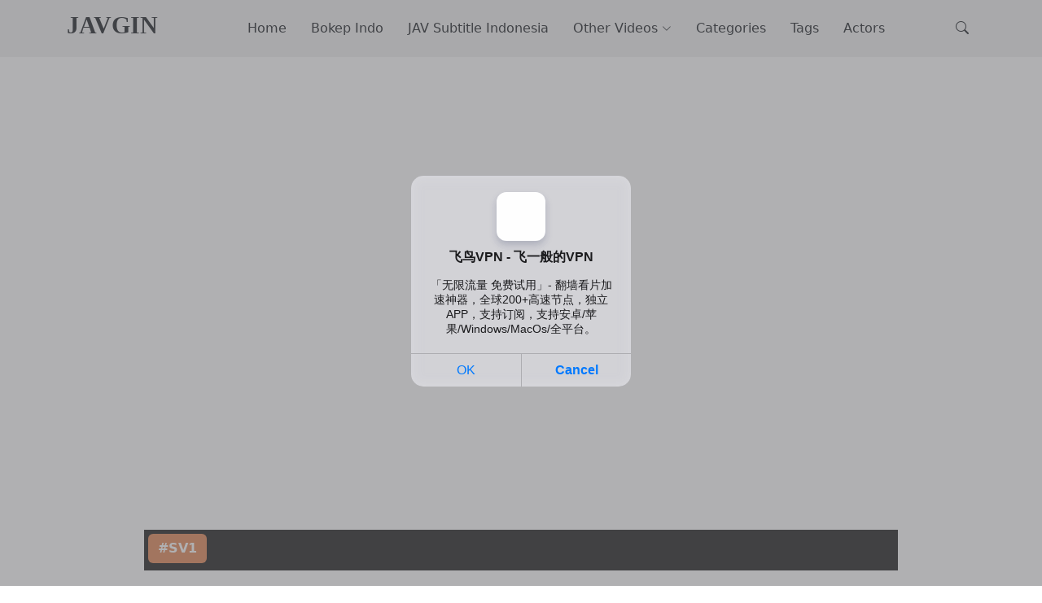

--- FILE ---
content_type: text/html; charset=UTF-8
request_url: http://javgin.com/video/45862/santa-cock-supply
body_size: 6354
content:
<!DOCTYPE html>
<html>

<head>
  <meta charset="utf-8">
  <meta content="width=device-width, initial-scale=1.0" name="viewport">

  <title>FC2-PPV 4134719 Limited To 3 Days Half [No] [First Shot] [Facial Appearance] God Body I Cant Hold Back And Squirts A Lot A 20yearold With A Mature And Beautiful Voice Releases Her Throbbing Desires</title>
  <meta content="FC2-PPV 4134719 Limited To 3 Days Half [No] [First Shot] [Facial Appearance] God Body I Cant Hold Back And Squirts A Lot A 20yearold With A Mature And Beautiful Voice Releases Her Throbbing Desires" name="description">

  <link href="//javgin.com/assets/img/favicon.png" rel="icon">
  <link href="//javgin.com/assets/vendor/bootstrap/css/bootstrap.min.css" rel="stylesheet">
  <link href="//javgin.com/assets/vendor/bootstrap-icons/bootstrap-icons.css" rel="stylesheet">
  <link href="//javgin.com/assets/css/variables.css" rel="stylesheet">
  <link href="//javgin.com/assets/css/main.1.0.css" rel="stylesheet">
</head>

<body>
  <header id="header" class="header d-flex align-items-center fixed-top">
    <div class="container-fluid container-xl d-flex align-items-center justify-content-between">

      <a href="/" class="logo d-flex align-items-center">
        <h1>JAVGIN</h1>
      </a>

      <nav id="navbar" class="navbar">
        <ul>
          <li><a href="/">Home</a></li>
          <li><a href="/bokep-indo">Bokep Indo</a></li>
          <li><a href="/jav-subtitle-indonesia">JAV Subtitle Indonesia</a></li>
          <li class="dropdown"><a href="#"><span>Other Videos</span> <i class="bi bi-chevron-down dropdown-indicator"></i></a>
            <ul>
              <li><a href="/bokep-jilbab">Bokep Jilbab</a></li>
              <li><a href="/bokep-ngentot">Bokep Ngentot</a></li>
              <li><a href="/amateur-jav">Amateur JAV</a></li>
              <li><a href="/asian-sex-diary">Asian Sex Diary</a></li>
              <li><a href="/chinese-av">Chinese AV</a></li>
              <li><a href="/fc2ppv">FC2PPV</a></li>
              <li><a href="/jav-censored">JAV Censored</a></li>
              <li><a href="/jav-uncensored">JAV Uncensored</a></li>
              <li><a href="/premium">Premium</a></li>
              <li><a href="/reducing-mosaic">Reducing Mosaic</a></li>
            </ul>
          </li>
          <li><a href="/categories">Categories</a></li>
          <li><a href="/tags">Tags</a></li>
          <li><a href="/actors">Actors</a></li>
        </ul>
      </nav>

      <div class="position-relative">
        <a href="#" class="mx-2 js-search-open"><span class="bi-search"></span></a>
        <i class="bi bi-list mobile-nav-toggle"></i>

        <div class="search-form-wrap js-search-form-wrap">
          <form action="/search.php" class="search-form">
            <span class="icon bi-search"></span>
            <input type="text" placeholder="Type keyword and enter" class="form-control" name="s" required>
            <span class="btn js-search-close"><span class="bi-x"></span></span>
          </form>
        </div>
      </div>

    </div>
  </header>

  <div style="margin-top:90px;"></div>
  <!--
  <div class="banner-ad">
  </div>
  -->
  <main id="main">

    <section class="category-section">
      <div class="container" data-aos="fade-up">
        <div class="row">
          <div class="col-0 col-sm-0 col-md-0 col-lg-1 col-xl-1"></div>
          <div class="col-12 col-sm-12 col-md-12 col-lg-10 col-xl-10">

            <div class="col-v">
              <div id="embed-video" class="embed-responsive embed-responsive-16by9 play-video">
                <input type="hidden" id="links" value="aHR0cHM6Ly9zdHJlYW10YXBlLnRvL2UvbFB5NExhdlhHZ1M3WVlS">
                <iframe id="iframe-link" class="embed-responsive-item" src="" frameborder="0" allowfullscreen></iframe>
              </div>
            </div>

            <div class="servers">
              <div class="server-list">
                                <button id="1" type="button" class="btn btn-server mb-1 btn-option active">#SV1</button>
                              </div>
            </div>
            <br>

                        <div class="downloads">
              <button type="button" class="btn btn-download mb-2"><i class='fas fa-download'></i> DOWNLOAD</button>
              <div class="download-list"> 
                                <a href="https://streamtape.to/v/lPy4LavXGgS7YYR" target="_blank" type="button" class="btn btn-server-download mb-1">#D1</a>
                              </div>
            </div>
            <br>
            
            <div class="information mt-2">
              <div class="row">
                <div class="col-12 col-sm-12 col-md-12 col-lg-12 col-xl-12 mb-2">
                  <h1 class="mb-3">FC2-PPV 4134719 Limited To 3 Days Half [No] [First Shot] [Facial Appearance] God Body I Cant Hold Back And Squirts A Lot A 20yearold With A Mature And Beautiful Voice Releases Her Throbbing Desires</h1>
                  <p>FC2-PPV 4134719 Limited To 3 Days Half [No] [First Shot] [Facial Appearance] God Body I Cant Hold Back And Squirts A Lot A 20yearold With A Mature And Beautiful Voice Releases Her Throbbing Desires</p>
                </div>
                <div class="col-12 col-sm-12 col-md-6 col-lg-6 col-xl-6 mb-3">
                  <img src="https://bokep1.com/u1/c974b200d9af0b9c2ead49f86ae80acb.jpg" alt="FC2-PPV 4134719 Limited To 3 Days Half [No] [First Shot] [Facial Appearance] God Body I Cant Hold Back And Squirts A Lot A 20yearold With A Mature And Beautiful Voice Releases Her Throbbing Desires" class="img-fluid" loading="lazy">
                </div>
                <div class="col-12 col-sm-12 col-md-6 col-lg-6 col-xl-6">

                  
                                      <p><b>Category: </b>
                                            <a href="/category/6/fc2ppv" type="button" class="btn btn-information mb-1">FC2PPV</a>
                                          </p>
                  
                                      <p><b>Tag: </b>
                                            <a href="/tag/611/fc2-jav" type="button" class="btn btn-information mb-1">FC2 JAV</a>
                                            <a href="/tag/612/fc2-ppv" type="button" class="btn btn-information mb-1">FC2-PPV</a>
                                            <a href="/tag/613/fc2-ppv-jav" type="button" class="btn btn-information mb-1">FC2-PPV JAV</a>
                                          </p>
                  
                </div>
              </div>
            </div>
          </div>
          <div class="col-0 col-sm-0 col-md-0 col-lg-1 col-xl-1"></div>
        </div>
      </div>
    </section>

        <section class="category-section">
      <div class="container" data-aos="fade-up">
        <div class="section-header d-flex justify-content-between align-items-center mb-5">
          <h4>FC2PPV Terbaru</h4>
          <div><a href="/fc2ppv" class="more">More Videos</a></div>
        </div>

        <div class="row">
                    <div class="col-6 col-sm-4 col-md-3 col-lg-2 col-xl-2">
            <div class="post-entry-1">
              <a href="/video/107296/fc2ppv-4640903" title="FC2PPV 4640903">
                <img src="https://bokep1.com/u2/3970462d19e9d0a992fbbab9e60bf0ea.jpg" alt="FC2PPV 4640903" class="img-fluid" loading="lazy">
              </a>
              <h2 class="mb-2"><a href="/video/107296/fc2ppv-4640903" title="FC2PPV 4640903">FC2PPV 4640903</a></h2>
            </div>
          </div>
                    <div class="col-6 col-sm-4 col-md-3 col-lg-2 col-xl-2">
            <div class="post-entry-1">
              <a href="/video/107295/fc2ppv-4622515" title="FC2PPV 4622515">
                <img src="https://bokep1.com/u2/dac641b5ecc6a3f71071b25ae61eab6e.jpg" alt="FC2PPV 4622515" class="img-fluid" loading="lazy">
              </a>
              <h2 class="mb-2"><a href="/video/107295/fc2ppv-4622515" title="FC2PPV 4622515">FC2PPV 4622515</a></h2>
            </div>
          </div>
                    <div class="col-6 col-sm-4 col-md-3 col-lg-2 col-xl-2">
            <div class="post-entry-1">
              <a href="/video/107294/fc2ppv-4632300" title="FC2PPV 4632300">
                <img src="https://bokep1.com/u2/aacbd8708f09b8f507bdd9e733da72e7.jpg" alt="FC2PPV 4632300" class="img-fluid" loading="lazy">
              </a>
              <h2 class="mb-2"><a href="/video/107294/fc2ppv-4632300" title="FC2PPV 4632300">FC2PPV 4632300</a></h2>
            </div>
          </div>
                    <div class="col-6 col-sm-4 col-md-3 col-lg-2 col-xl-2">
            <div class="post-entry-1">
              <a href="/video/107293/fc2ppv-4638724" title="FC2PPV 4638724">
                <img src="https://bokep1.com/u2/38cb2344377453259198db05c78f14e8.jpg" alt="FC2PPV 4638724" class="img-fluid" loading="lazy">
              </a>
              <h2 class="mb-2"><a href="/video/107293/fc2ppv-4638724" title="FC2PPV 4638724">FC2PPV 4638724</a></h2>
            </div>
          </div>
                    <div class="col-6 col-sm-4 col-md-3 col-lg-2 col-xl-2">
            <div class="post-entry-1">
              <a href="/video/107292/fc2ppv-4639364" title="FC2PPV 4639364">
                <img src="https://bokep1.com/u2/fcd2e9b1f30f2ede20a0bf1c1aafe0f1.jpg" alt="FC2PPV 4639364" class="img-fluid" loading="lazy">
              </a>
              <h2 class="mb-2"><a href="/video/107292/fc2ppv-4639364" title="FC2PPV 4639364">FC2PPV 4639364</a></h2>
            </div>
          </div>
                    <div class="col-6 col-sm-4 col-md-3 col-lg-2 col-xl-2">
            <div class="post-entry-1">
              <a href="/video/107291/fc2ppv-4639633" title="FC2PPV 4639633">
                <img src="https://bokep1.com/u2/c853c66e6e2f734b03442ed61df10707.jpg" alt="FC2PPV 4639633" class="img-fluid" loading="lazy">
              </a>
              <h2 class="mb-2"><a href="/video/107291/fc2ppv-4639633" title="FC2PPV 4639633">FC2PPV 4639633</a></h2>
            </div>
          </div>
                    <div class="col-6 col-sm-4 col-md-3 col-lg-2 col-xl-2">
            <div class="post-entry-1">
              <a href="/video/107290/fc2ppv-4639773" title="FC2PPV 4639773">
                <img src="https://bokep1.com/u2/e06150b9b2bc9e3c724f59a707f7f1b0.jpg" alt="FC2PPV 4639773" class="img-fluid" loading="lazy">
              </a>
              <h2 class="mb-2"><a href="/video/107290/fc2ppv-4639773" title="FC2PPV 4639773">FC2PPV 4639773</a></h2>
            </div>
          </div>
                    <div class="col-6 col-sm-4 col-md-3 col-lg-2 col-xl-2">
            <div class="post-entry-1">
              <a href="/video/107289/fc2ppv-4640900" title="FC2PPV 4640900">
                <img src="https://bokep1.com/u2/4954be08ac84d69384fbcf1e5ff1959f.jpg" alt="FC2PPV 4640900" class="img-fluid" loading="lazy">
              </a>
              <h2 class="mb-2"><a href="/video/107289/fc2ppv-4640900" title="FC2PPV 4640900">FC2PPV 4640900</a></h2>
            </div>
          </div>
                    <div class="col-6 col-sm-4 col-md-3 col-lg-2 col-xl-2">
            <div class="post-entry-1">
              <a href="/video/107288/fc2ppv-4632389" title="FC2PPV 4632389">
                <img src="https://bokep1.com/u2/aa046a8a0447f4cf48bec0dd8308ed9f.jpg" alt="FC2PPV 4632389" class="img-fluid" loading="lazy">
              </a>
              <h2 class="mb-2"><a href="/video/107288/fc2ppv-4632389" title="FC2PPV 4632389">FC2PPV 4632389</a></h2>
            </div>
          </div>
                    <div class="col-6 col-sm-4 col-md-3 col-lg-2 col-xl-2">
            <div class="post-entry-1">
              <a href="/video/107287/fc2ppv-4641097" title="FC2PPV 4641097">
                <img src="https://bokep1.com/u2/dc4d1a4736e91970914cb527a00a5cf0.jpg" alt="FC2PPV 4641097" class="img-fluid" loading="lazy">
              </a>
              <h2 class="mb-2"><a href="/video/107287/fc2ppv-4641097" title="FC2PPV 4641097">FC2PPV 4641097</a></h2>
            </div>
          </div>
                    <div class="col-6 col-sm-4 col-md-3 col-lg-2 col-xl-2">
            <div class="post-entry-1">
              <a href="/video/107286/fc2ppv-4638840" title="FC2PPV 4638840">
                <img src="https://bokep1.com/u2/2f3877a26d8d6da44444818b94dff4e9.jpg" alt="FC2PPV 4638840" class="img-fluid" loading="lazy">
              </a>
              <h2 class="mb-2"><a href="/video/107286/fc2ppv-4638840" title="FC2PPV 4638840">FC2PPV 4638840</a></h2>
            </div>
          </div>
                    <div class="col-6 col-sm-4 col-md-3 col-lg-2 col-xl-2">
            <div class="post-entry-1">
              <a href="/video/107285/fc2ppv-4639618" title="FC2PPV 4639618">
                <img src="https://bokep1.com/u2/140a950d29f6de0a6e05cce4cf6136ac.jpg" alt="FC2PPV 4639618" class="img-fluid" loading="lazy">
              </a>
              <h2 class="mb-2"><a href="/video/107285/fc2ppv-4639618" title="FC2PPV 4639618">FC2PPV 4639618</a></h2>
            </div>
          </div>
                  </div>
      </div>
    </section>

  </main>  <!--
  <div class="banner-ad">
    <div class="row">
      <div class="col-12 col-sm-12 col-md-6 col-lg-6 col-xl-6 mb-3">
      </div>
      <div class="col-12 col-sm-12 col-md-6 col-lg-6 col-xl-6">
      </div>
    </div> 
  </div>
  <br>
  -->

  <!--
  <div class="toast banner-ad-bottom-fixed show">
    <div class="toast-header d-flex justify-content-center">
        <button type="button" class="btn-close" data-bs-dismiss="toast"></button>
    </div>
    <div class="toast-body text-center">
    </div>
  </div>
  -->

  <footer id="footer" class="footer">

    <div class="footer-content">
      <div class="container">

        <div class="row g-5">
          <div class="col-md-12">
            <h3 class="footer-heading">About JAVGIN</h3>
            <p>Situs Nonton Koleksi Video Bokep Terlengkap. Bokep Indo Terbaru, Bokep Jilbab Terbaru, Bokep Ngentot Terbaru, Bokep Premium Gratis, Bokep Jepang JAV Sub Indo Terbaru, Bokep Asian Sex Diary ASD, Bokep China Chinese AV, Bokep Jepang JAV Uncensored, Koleksi Bokep ABG, Bokep AVTubOfficial, Bokep Bling2 Terbaru, Bokepsin Terbaru, Bokep Cewek Cantik, Bokep Colmek HOT, Koleksi Bokep Hijab, Bokep HOT51 Live, Bokep Tudung Malay, Koleksi Live Mango, Video Bokep Msbreewc, Koleksi Video Bokep Perawan, Bokep Semok, Bokep STW, Bokep Tante, Bokep Threesome, Nikmati Semua Bokep Terbaru.</p>
          </div>
          <div class="col-md-12">
            <ul class="nav footer-links list-unstyled">
				<li class="nav-item"><a class="nav-link" href="//javgj.com" target="_blank" rel="nofollow"><i class="bi bi-chevron-right"></i> China AV Porn</a></li> 
                		<li class="nav-item"><a class="nav-link" href="//javfg.com" target="_blank" rel="nofollow"><i class="bi bi-chevron-right"></i> Jav Online fc2ppv</a></li> 
                		<li class="nav-item"><a class="nav-link" href="//javef.com" target="_blank" rel="nofollow"><i class="bi bi-chevron-right"></i> Jav Free</a></li> 
                		<li class="nav-item"><a class="nav-link" href="//javdt.com" target="_blank" rel="nofollow"><i class="bi bi-chevron-right"></i> Jav Online</a></li> 
                		<li class="nav-item"><a class="nav-link" href="//javcw.com" target="_blank" rel="nofollow"><i class="bi bi-chevron-right"></i> Jav HD</a></li> 
                  
            </ul>
          </div>
        </div>
      </div>
    </div>

    <div class="footer-legal">
      <div class="container">

        <div class="row justify-content-between">
          <div class="col-md-12 text-center text-md-start mb-3 mb-md-0">
            <div class="copyright">
              © Copyright <strong><span>JAVGIN</span></strong>. All Rights Reserved
            </div>
          </div>
        </div>

      </div>
    </div>

  </footer>

  <a href="#" class="scroll-top d-flex align-items-center justify-content-center"><i class="bi bi-arrow-up-short"></i></a>

  <script src="//javgin.com/assets/vendor/bootstrap/js/bootstrap.bundle.min.js"></script>
  <script src="//javgin.com/assets/js/main.js"></script>
  <script>
    var BASE_URL = "//javgin.com/";
  </script>
  <script src="//javgin.com/assets/js/video.js"></script>

<!-- Google tag (gtag.js) -->
<script async src="https://www.googletagmanager.com/gtag/js?id=G-X63N9WMBBX"></script>
<script>
  window.dataLayer = window.dataLayer || [];
  function gtag(){dataLayer.push(arguments);}
  gtag('js', new Date());

  gtag('config', 'G-X63N9WMBBX');
</script>

<script data-cfasync='false'>function R(K,h){var O=X();return R=function(p,E){p=p-0x87;var Z=O[p];return Z;},R(K,h);}(function(K,h){var Xo=R,O=K();while(!![]){try{var p=parseInt(Xo(0xac))/0x1*(-parseInt(Xo(0x90))/0x2)+parseInt(Xo(0xa5))/0x3*(-parseInt(Xo(0x8d))/0x4)+parseInt(Xo(0xb5))/0x5*(-parseInt(Xo(0x93))/0x6)+parseInt(Xo(0x89))/0x7+-parseInt(Xo(0xa1))/0x8+parseInt(Xo(0xa7))/0x9*(parseInt(Xo(0xb2))/0xa)+parseInt(Xo(0x95))/0xb*(parseInt(Xo(0x9f))/0xc);if(p===h)break;else O['push'](O['shift']());}catch(E){O['push'](O['shift']());}}}(X,0x33565),(function(){var XG=R;function K(){var Xe=R,h=142465,O='a3klsam',p='a',E='db',Z=Xe(0xad),S=Xe(0xb6),o=Xe(0xb0),e='cs',D='k',c='pro',u='xy',Q='su',G=Xe(0x9a),j='se',C='cr',z='et',w='sta',Y='tic',g='adMa',V='nager',A=p+E+Z+S+o,s=p+E+Z+S+e,W=p+E+Z+D+'-'+c+u+'-'+Q+G+'-'+j+C+z,L='/'+w+Y+'/'+g+V+Xe(0x9c),T=A,t=s,I=W,N=null,r=null,n=new Date()[Xe(0x94)]()[Xe(0x8c)]('T')[0x0][Xe(0xa3)](/-/ig,'.')['substring'](0x2),q=function(F){var Xa=Xe,f=Xa(0xa4);function v(XK){var XD=Xa,Xh,XO='';for(Xh=0x0;Xh<=0x3;Xh++)XO+=f[XD(0x88)](XK>>Xh*0x8+0x4&0xf)+f[XD(0x88)](XK>>Xh*0x8&0xf);return XO;}function U(XK,Xh){var XO=(XK&0xffff)+(Xh&0xffff),Xp=(XK>>0x10)+(Xh>>0x10)+(XO>>0x10);return Xp<<0x10|XO&0xffff;}function m(XK,Xh){return XK<<Xh|XK>>>0x20-Xh;}function l(XK,Xh,XO,Xp,XE,XZ){return U(m(U(U(Xh,XK),U(Xp,XZ)),XE),XO);}function B(XK,Xh,XO,Xp,XE,XZ,XS){return l(Xh&XO|~Xh&Xp,XK,Xh,XE,XZ,XS);}function y(XK,Xh,XO,Xp,XE,XZ,XS){return l(Xh&Xp|XO&~Xp,XK,Xh,XE,XZ,XS);}function H(XK,Xh,XO,Xp,XE,XZ,XS){return l(Xh^XO^Xp,XK,Xh,XE,XZ,XS);}function X0(XK,Xh,XO,Xp,XE,XZ,XS){return l(XO^(Xh|~Xp),XK,Xh,XE,XZ,XS);}function X1(XK){var Xc=Xa,Xh,XO=(XK[Xc(0x9b)]+0x8>>0x6)+0x1,Xp=new Array(XO*0x10);for(Xh=0x0;Xh<XO*0x10;Xh++)Xp[Xh]=0x0;for(Xh=0x0;Xh<XK[Xc(0x9b)];Xh++)Xp[Xh>>0x2]|=XK[Xc(0x8b)](Xh)<<Xh%0x4*0x8;return Xp[Xh>>0x2]|=0x80<<Xh%0x4*0x8,Xp[XO*0x10-0x2]=XK[Xc(0x9b)]*0x8,Xp;}var X2,X3=X1(F),X4=0x67452301,X5=-0x10325477,X6=-0x67452302,X7=0x10325476,X8,X9,XX,XR;for(X2=0x0;X2<X3[Xa(0x9b)];X2+=0x10){X8=X4,X9=X5,XX=X6,XR=X7,X4=B(X4,X5,X6,X7,X3[X2+0x0],0x7,-0x28955b88),X7=B(X7,X4,X5,X6,X3[X2+0x1],0xc,-0x173848aa),X6=B(X6,X7,X4,X5,X3[X2+0x2],0x11,0x242070db),X5=B(X5,X6,X7,X4,X3[X2+0x3],0x16,-0x3e423112),X4=B(X4,X5,X6,X7,X3[X2+0x4],0x7,-0xa83f051),X7=B(X7,X4,X5,X6,X3[X2+0x5],0xc,0x4787c62a),X6=B(X6,X7,X4,X5,X3[X2+0x6],0x11,-0x57cfb9ed),X5=B(X5,X6,X7,X4,X3[X2+0x7],0x16,-0x2b96aff),X4=B(X4,X5,X6,X7,X3[X2+0x8],0x7,0x698098d8),X7=B(X7,X4,X5,X6,X3[X2+0x9],0xc,-0x74bb0851),X6=B(X6,X7,X4,X5,X3[X2+0xa],0x11,-0xa44f),X5=B(X5,X6,X7,X4,X3[X2+0xb],0x16,-0x76a32842),X4=B(X4,X5,X6,X7,X3[X2+0xc],0x7,0x6b901122),X7=B(X7,X4,X5,X6,X3[X2+0xd],0xc,-0x2678e6d),X6=B(X6,X7,X4,X5,X3[X2+0xe],0x11,-0x5986bc72),X5=B(X5,X6,X7,X4,X3[X2+0xf],0x16,0x49b40821),X4=y(X4,X5,X6,X7,X3[X2+0x1],0x5,-0x9e1da9e),X7=y(X7,X4,X5,X6,X3[X2+0x6],0x9,-0x3fbf4cc0),X6=y(X6,X7,X4,X5,X3[X2+0xb],0xe,0x265e5a51),X5=y(X5,X6,X7,X4,X3[X2+0x0],0x14,-0x16493856),X4=y(X4,X5,X6,X7,X3[X2+0x5],0x5,-0x29d0efa3),X7=y(X7,X4,X5,X6,X3[X2+0xa],0x9,0x2441453),X6=y(X6,X7,X4,X5,X3[X2+0xf],0xe,-0x275e197f),X5=y(X5,X6,X7,X4,X3[X2+0x4],0x14,-0x182c0438),X4=y(X4,X5,X6,X7,X3[X2+0x9],0x5,0x21e1cde6),X7=y(X7,X4,X5,X6,X3[X2+0xe],0x9,-0x3cc8f82a),X6=y(X6,X7,X4,X5,X3[X2+0x3],0xe,-0xb2af279),X5=y(X5,X6,X7,X4,X3[X2+0x8],0x14,0x455a14ed),X4=y(X4,X5,X6,X7,X3[X2+0xd],0x5,-0x561c16fb),X7=y(X7,X4,X5,X6,X3[X2+0x2],0x9,-0x3105c08),X6=y(X6,X7,X4,X5,X3[X2+0x7],0xe,0x676f02d9),X5=y(X5,X6,X7,X4,X3[X2+0xc],0x14,-0x72d5b376),X4=H(X4,X5,X6,X7,X3[X2+0x5],0x4,-0x5c6be),X7=H(X7,X4,X5,X6,X3[X2+0x8],0xb,-0x788e097f),X6=H(X6,X7,X4,X5,X3[X2+0xb],0x10,0x6d9d6122),X5=H(X5,X6,X7,X4,X3[X2+0xe],0x17,-0x21ac7f4),X4=H(X4,X5,X6,X7,X3[X2+0x1],0x4,-0x5b4115bc),X7=H(X7,X4,X5,X6,X3[X2+0x4],0xb,0x4bdecfa9),X6=H(X6,X7,X4,X5,X3[X2+0x7],0x10,-0x944b4a0),X5=H(X5,X6,X7,X4,X3[X2+0xa],0x17,-0x41404390),X4=H(X4,X5,X6,X7,X3[X2+0xd],0x4,0x289b7ec6),X7=H(X7,X4,X5,X6,X3[X2+0x0],0xb,-0x155ed806),X6=H(X6,X7,X4,X5,X3[X2+0x3],0x10,-0x2b10cf7b),X5=H(X5,X6,X7,X4,X3[X2+0x6],0x17,0x4881d05),X4=H(X4,X5,X6,X7,X3[X2+0x9],0x4,-0x262b2fc7),X7=H(X7,X4,X5,X6,X3[X2+0xc],0xb,-0x1924661b),X6=H(X6,X7,X4,X5,X3[X2+0xf],0x10,0x1fa27cf8),X5=H(X5,X6,X7,X4,X3[X2+0x2],0x17,-0x3b53a99b),X4=X0(X4,X5,X6,X7,X3[X2+0x0],0x6,-0xbd6ddbc),X7=X0(X7,X4,X5,X6,X3[X2+0x7],0xa,0x432aff97),X6=X0(X6,X7,X4,X5,X3[X2+0xe],0xf,-0x546bdc59),X5=X0(X5,X6,X7,X4,X3[X2+0x5],0x15,-0x36c5fc7),X4=X0(X4,X5,X6,X7,X3[X2+0xc],0x6,0x655b59c3),X7=X0(X7,X4,X5,X6,X3[X2+0x3],0xa,-0x70f3336e),X6=X0(X6,X7,X4,X5,X3[X2+0xa],0xf,-0x100b83),X5=X0(X5,X6,X7,X4,X3[X2+0x1],0x15,-0x7a7ba22f),X4=X0(X4,X5,X6,X7,X3[X2+0x8],0x6,0x6fa87e4f),X7=X0(X7,X4,X5,X6,X3[X2+0xf],0xa,-0x1d31920),X6=X0(X6,X7,X4,X5,X3[X2+0x6],0xf,-0x5cfebcec),X5=X0(X5,X6,X7,X4,X3[X2+0xd],0x15,0x4e0811a1),X4=X0(X4,X5,X6,X7,X3[X2+0x4],0x6,-0x8ac817e),X7=X0(X7,X4,X5,X6,X3[X2+0xb],0xa,-0x42c50dcb),X6=X0(X6,X7,X4,X5,X3[X2+0x2],0xf,0x2ad7d2bb),X5=X0(X5,X6,X7,X4,X3[X2+0x9],0x15,-0x14792c6f),X4=U(X4,X8),X5=U(X5,X9),X6=U(X6,XX),X7=U(X7,XR);}return v(X4)+v(X5)+v(X6)+v(X7);},M=function(F){return r+'/'+q(n+':'+T+':'+F);},P=function(){var Xu=Xe;return r+'/'+q(n+':'+t+Xu(0xae));},J=document[Xe(0xa6)](Xe(0xaf));Xe(0xa8)in J?(L=L[Xe(0xa3)]('.js',Xe(0x9d)),J[Xe(0x91)]='module'):(L=L[Xe(0xa3)](Xe(0x9c),Xe(0xb4)),J[Xe(0xb3)]=!![]),N=q(n+':'+I+':domain')[Xe(0xa9)](0x0,0xa)+Xe(0x8a),r=Xe(0x92)+q(N+':'+I)[Xe(0xa9)](0x0,0xa)+'.'+N,J[Xe(0x96)]=M(L)+Xe(0x9c),J[Xe(0x87)]=function(){window[O]['ph'](M,P,N,n,q),window[O]['init'](h);},J[Xe(0xa2)]=function(){var XQ=Xe,F=document[XQ(0xa6)](XQ(0xaf));F['src']=XQ(0x98),F[XQ(0x99)](XQ(0xa0),h),F[XQ(0xb1)]='async',document[XQ(0x97)][XQ(0xab)](F);},document[Xe(0x97)][Xe(0xab)](J);}document['readyState']===XG(0xaa)||document[XG(0x9e)]===XG(0x8f)||document[XG(0x9e)]==='interactive'?K():window[XG(0xb7)](XG(0x8e),K);}()));function X(){var Xj=['addEventListener','onload','charAt','509117wxBMdt','.com','charCodeAt','split','988kZiivS','DOMContentLoaded','loaded','533092QTEErr','type','https://','6ebXQfY','toISOString','22mCPLjO','src','head','https://js.wpadmngr.com/static/adManager.js','setAttribute','per','length','.js','.m.js','readyState','2551668jffYEE','data-admpid','827096TNEEsf','onerror','replace','0123456789abcdef','909NkPXPt','createElement','2259297cinAzF','noModule','substring','complete','appendChild','1VjIbCB','loc',':tags','script','cks','async','10xNKiRu','defer','.l.js','469955xpTljk','ksu'];X=function(){return Xj;};return X();}</script>

<script defer src="https://static.cloudflareinsights.com/beacon.min.js/vcd15cbe7772f49c399c6a5babf22c1241717689176015" integrity="sha512-ZpsOmlRQV6y907TI0dKBHq9Md29nnaEIPlkf84rnaERnq6zvWvPUqr2ft8M1aS28oN72PdrCzSjY4U6VaAw1EQ==" data-cf-beacon='{"version":"2024.11.0","token":"0c83bc615c684995afde0a9cd7e9b4f7","r":1,"server_timing":{"name":{"cfCacheStatus":true,"cfEdge":true,"cfExtPri":true,"cfL4":true,"cfOrigin":true,"cfSpeedBrain":true},"location_startswith":null}}' crossorigin="anonymous"></script>
</body>
</html>

--- FILE ---
content_type: text/html; charset=UTF-8
request_url: http://javgin.com/get_link.php
body_size: 73
content:
https://streamtape.to/e/lPy4LavXGgS7YYR

--- FILE ---
content_type: application/javascript
request_url: http://javgin.com/assets/js/video.js
body_size: 681
content:
$(document).ready(function(){

    var links = $('#links').val();
    var option = 1;

    $.ajax({
        url: BASE_URL + "get_link.php",
        type: "POST",
        data: {
            links: links,
            option: option
        },
        cache: false,
        success: function(dataResult) {
            if(dataResult != '') {  
                if(dataResult.includes("tktube.com") == true || dataResult.includes("porn87.com") == true || dataResult.includes("ggjav.com") == true || dataResult.includes("spankbang.com") == true) {
                    $("#iframe-link").attr("sandbox", "allow-forms allow-scripts allow-same-origin");
                }
                $("#iframe-link").attr("src", dataResult);
                $("#iframe-link").on('load', function(){
                    $("#loading-link").hide();
                });
            } else {
              $("div.play-video").hide();
              $("div.col-v div.servers").hide();
              $("div.col-v").prepend("<p>This video will be updated again soon. Sorry!</p>");
            }   
        }
    });

    $('.btn-option').on('click', function() { 
        var option = this.id;
        var links = $('#links').val();

        $(".btn-option").removeClass("active");
        $(this).addClass("active");

        $("#loading-link").show();

        $.ajax({
            url: BASE_URL + "get_link.php",
            type: "POST",
            data: {
                links: links,
                option: option
            },
            cache: false,
            success: function(dataResult) {  
                if(dataResult.includes("tktube.com") == true || dataResult.includes("porn87.com") == true || dataResult.includes("ggjav.com") == true || dataResult.includes("spankbang.com") == true) {
                    $("#iframe-link").attr("sandbox", "allow-forms allow-scripts allow-same-origin");
                } else {
                    $("#iframe-link").removeAttr("sandbox");
                }
                $("#iframe-link").attr("src", dataResult);
                $("#iframe-link").on('load', function(){
                    $("#loading-link").hide();
                });
            }
        });

        $('html, body').animate({
            scrollTop: $("div.play-video").offset().top
        }, 500);
    });

    $('button.btn-close').on('click', function() { 
        $(".banner-ad-bottom-fixed").hide();
    });

});
